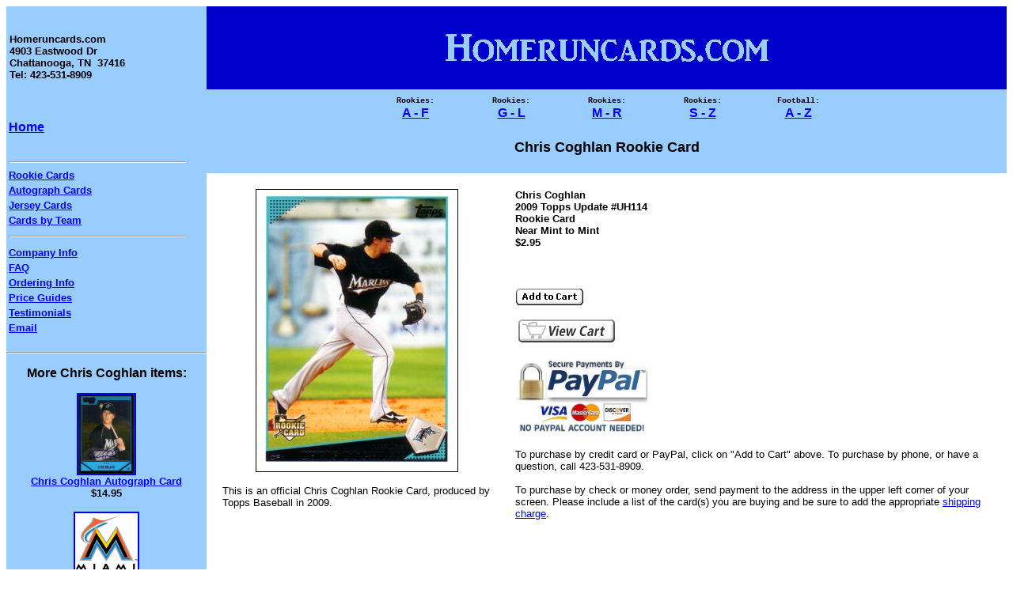

--- FILE ---
content_type: text/html
request_url: https://www.homeruncards.com/rookiecards/chris-coghlan-rookie-card.shtml
body_size: 3147
content:
<html>

<head>
<title>Chris Coghlan Rookie Card</title>
<meta NAME="Description" CONTENT="2009 Topps Update Baseball Chris Coghlan Rookie Card for sale at Homeruncards.com.">
<meta NAME="KeyWords" CONTENT="Chris Coghlan 09 Update Topps Marlins rookies cards card rookie baseball">
</head>

<body TEXT="#000000" LINK="#0000FF" VLINK="#400080" ALINK="#FF0000">

<A name="top">

<table border="0" width="100%" cellspacing="0" cellpadding="0">
  <tr>
    <td width="20%" bgcolor="#99CCFF" valign="top">
      <p align="left"><b><font face="Arial"><BR><HTML>
<HEAD>
<title>Homeruncards.com Address</title>
</HEAD>
<BODY>

<p align="left"><font face="Arial" size="2">&nbsp;Homeruncards.com<br>
&nbsp;4903 Eastwood Dr<br>
&nbsp;Chattanooga, TN&nbsp; 37416<br>
&nbsp;Tel: 423-531-8909</font></p>

</BODY>
</HTML></font></b></p>
    </td>

<b>

    <td width="80%" bgcolor="#0000CC">
      <p align="center">&nbsp;</p>

    </b>
      <p align="center"><img border="0" src="../Homeruncards_22491.gif" alt="Homeruncards.com - Baseball Cards" width="429" height="37"></p>

      <p align="center">&nbsp;</td>
  </tr>

<b>

    </b>
  <tr>
    <td width="20%" bgcolor="#99CCFF" valign="top">
          </a>
    <head>
<title>Rookie List</title>
</head>

<body>
<BR><BR>

<table border="0" width="100%">
      <tr>
          <td width="100%"><font size="3" face="Arial"><b><a href="https://www.homeruncards.com">Home</a></b></font></td>
      </tr>
      <tr>
          <td width="100%">

&nbsp;</td>
      </tr>
      <tr>
          <td width="100%">

<hr width="90%" align="left">
<a href="https://www.homeruncards.com/autographs.shtml"><b>
<font face="Arial" size="2"></font></b></a><b><font size="2" face="Arial"><a href="https://www.homeruncards.com/rookiecards/page1.shtml">Rookie
            Cards</a></font></b></td>
      </tr>
      <tr>
          <td width="100%"><b><font size="2" face="Arial"><a href="https://www.homeruncards.com/autographs.shtml">Autograph
            Cards</a></font></b></td>
      <tr>
          <td width="100%"><b><font size="2" face="Arial">
			<a href="https://www.homeruncards.com/memorabilia/index.shtml">
			Jersey
            Cards</a></font></b></td>
      <tr>
          <td width="100%"><b><font size="2" face="Arial">
			<a href="https://www.homeruncards.com/teams/index.shtml">
			Cards by Team</a></font></b></td>
      <tr>
          <td width="100%">
            <hr width="90%" align="left">
          </td>
      </tr>
      <tr>
          <td width="100%"><b><font size="2" face="Arial"><a href="https://www.homeruncards.com/bio.htm">Company
            Info</a></font></b></td>
      </tr>
      <tr>
          <td width="100%"><b><font size="2" face="Arial"><a href="https://www.homeruncards.com/faq.htm">FAQ</a></font></b></td>
      </tr>
      <tr>
          <td width="100%"><b><font size="2" face="Arial"><a href="https://www.homeruncards.com/order-rookie-cards.html">Ordering
            Info</a></font></b></td>
      </tr>
      <tr>
          <td width="100%"><b><font size="2" face="Arial"><a href="https://www.homeruncards.com/price-guide-values.htm">Price
            Guides</a></font></b></td>
      </tr>
      <tr>
          <td width="100%"><b><font size="2" face="Arial"><a href="https://www.homeruncards.com/comments.htm">Testimonials</a></font></b></td>
      </tr>
      <tr>
          <td width="100%"><b><font size="2" face="Arial"><a href="mailto:homeruncards_com@yahoo.com">Email</a></font></b></td>
      </tr>
      <tr>
          <td width="100%"></td>
      </tr>
      <tr>
          <td width="100%"></td>
      </tr>
      <tr>
        <td width="100%"></td>
      </tr>
    </table>

</body>

</html>
    <hr>
    
    <p align="center"><b><font face="Arial">More Chris Coghlan items:</font></b></p>
			<p align="center"><b><font size="2" face="Arial">
			<a href="https://www.homeruncards.com/autographs/chris-coghlan-autograph-card.shtml">
			<img border="2" src="../images-autographs/chris-coghlan-autograph.jpg" width="71" height="100" alt="Chris Coghlan Authentic Autograph Card"><br>
			Chris Coghlan Autograph Card</a><br>
			$14.95</font></b></p>
			<p align="center">
<b><font size="2" face="Arial">
			<a href="https://www.homeruncards.com/teams/florida-marlins-baseball-cards.shtml">
<img border="2" src="../images/marlins.gif" width="79" height="76" alt="Miami Marlins Baseball Cards"><br>
            Miami Marlins Baseball Cards</a></font></b></a></p>
			<hr>

    </td>

    <td width="80%" valign="top">

<b>

    </b>

   

<table border="0" width="100%" bgcolor="#99CCFF" cellspacing="0" cellpadding="0">
  <tr>
    <td width="100%">
      <p align="center"><CENTER><html>

<head>
<title>Rookie Link Bar A-G, G-L, M-R, S-Z</title>
</head>

<body>

<div align="center">
  <center>
  <table border="0" width="60%" bordercolorlight="#99CCFF">
    <tr>
      <td width="20%" align="center"><font face="Courier" size="1"><b>Rookies:</b></font><b><font face="Arial"><a href="https://www.homeruncards.com/rookiecards/page1.shtml"><br>
        A - F</a></font></b></td>
      <td width="20%" align="center"><font face="Courier" size="1"><b>Rookies:</b></font><font face="Arial"><b><a href="https://www.homeruncards.com/rookiecards/page2.shtml"><br>
        G - L</a></b></font></td>
      <td width="20%" align="center"><font face="Courier" size="1"><b>Rookies:</b></font><font face="Arial"><b><a href="https://www.homeruncards.com/rookiecards/page3.shtml"><br>
        M - R</a></b></font></td>
      <td width="20%" align="center"><font face="Courier" size="1"><b>Rookies:</b></font><font face="Arial"><b><a href="https://www.homeruncards.com/rookiecards/page4.shtml"><br>
        S - Z</a></b></font><td width="20%" align="center"><font face="Courier" size="1"><b>
		Football:</b></font><font face="Arial"><b><a href="https://www.homeruncards.com/rookiecards/football/index.shtml"><br>
        A - Z</a></b></font> 


</td>
    </tr>


  </table>


  </center>
</div>

</body>

</html>
</CENTER></p>
      <h1 align="center"><font face="Arial" size="4">Chris Coghlan Rookie Card</font></h1>
    </td>
  </tr>
</table>
<table border="0" width="100%" cellspacing="10" cellpadding="10">
  <tr>
    <td width="10%" valign="top">
      <p align="center">
      <img border="1" src="../imagesrc/chris-coghlan.jpg" alt="Chris Coghlan Rookie Card" width="254" height="356"></p>
      </a>
      <p align="left">
      <font size="2" face="Arial">This is an official Chris Coghlan Rookie Card, 
      produced by Topps Baseball in 2009.</font></p>
    </td>


    <td width="34%" valign="top"><font size="2" face="Arial"><b>Chris Coghlan<br>
      2009 Topps Update #UH114<br>
      Rookie Card<br>
      Near Mint to Mint<br>
      $2.95</b></font><p>&nbsp;</p>
      <p>
      
            <form target="paypal" action="https://www.paypal.com/cgi-bin/webscr" method="post">
<input type="hidden" name="cmd" value="_cart">
<input type="hidden" name="business" value="chuckk@homeruncards.com">
<input type="hidden" name="item_name" value="2009 Topps Update Chris Coghlan Rookie Card">
<input type="hidden" name="amount" value="2.95">
<input type="hidden" name="no_note" value="0">
<input type="hidden" name="currency_code" value="USD">
<input type="image" src="https://www.paypal.com/images/x-click-but22.gif" border="0" name="submit" alt="Make payments with PayPal - it's fast, free and secure!" width="87" height="23">
<input type="hidden" name="add" value="1">
</form>

<form target="paypal" action="https://www.paypal.com/cgi-bin/webscr" method="post">
<input type="hidden" name="cmd" value="_cart">
<input type="hidden" name="business" value="chuckk@homeruncards.com">
<input type="image" src="https://www.paypal.com/images/view_cart.gif" border="0" name="submit" alt="Make payments with PayPal - it's fast, free and secure!" width="130" height="32">
<input type="hidden" name="display" value="1">
</form>
      
      <p><html>

<head>
<title>Click on</title>
</head>

<body>

      <p>
      <img border="0" src="https://www.homeruncards.com/Paypal-Logo.jpg" alt="Secure Payments by PayPal - No PayPal Account Needed!" width="171" height="100"><p><font size="2" face="Arial">To purchase by credit card or PayPal, 
      click on &quot;Add to Cart&quot; above. To purchase by phone, or have a question, call 423-531-8909.<br>
      <br>
                                                               To purchase by check 
      or money order, send payment to the address in the upper left corner of 
      your screen. Please include a list of the card(s) you are buying and be sure to add the 
      appropriate <a href="https://www.homeruncards.com/shipping.htm">shipping 
      charge</a>.</font></body></html>
    </td>
  </tr>
  <tr>
    <td width="10%" valign="top"></td>
    <td width="34%" valign="top"></td>
  </tr>
</table>
<table border="0" width="100%" cellspacing="10" cellpadding="10">
  <tr>
    <td width="50%"><body>

      <ul>
       <li><b><font size="2" face="Arial" color="#FF0000">Free USPS 1st class mail shipping on orders of $50 or more!</font></b></li>
       <li><font size="2" face="Arial">All cards are shipped in soft sleeves and plastic top loaders to protect and display the card.</font></li>
        <li><font size="2" face="Arial">All cards are shipped the following business day via USPS 1st class mail, and typically take 2-6 business days to arrive.  If you need it faster, contact me.</font></li>
        <li><font size="2" face="Arial">Return policy: You may return your card(s) within 30 days for a full refund.</font></li>
        <li><font size="2" face="Arial">For testimonials and references, view <a href="http://feedback.ebay.com/ws/eBayISAPI.dll?ViewFeedback2&userid=homeruncards.com&ftab=FeedbackAsSeller" target="_blank">my feedback on eBay</a>.</font></li>
        <li><font size="2" face="Arial">Any questions or if you would like to order by phone call 423-531-8909 between 10am-6pm EST.&nbsp; Or
          email <a href="mailto:homeruncards_com@yahoo.com">homeruncards_com@yahoo.com</a>.
     </font></li>
      </ul>

</body>
      <p>
      
 </td>
  </tr>
</table>

   

  </td>
  </tr>
  <tr>
    <td width="20%" bgcolor="#99CCFF">&nbsp;</td>
    <td width="80%" bgcolor="#99CCFF">

      <p align="center"><CENTER><html>

<head>
<title>Rookie Link Bar A-G, G-L, M-R, S-Z</title>
</head>

<body>

<div align="center">
  <center>
  <table border="0" width="60%" bordercolorlight="#99CCFF">
    <tr>
      <td width="20%" align="center"><font face="Courier" size="1"><b>Rookies:</b></font><b><font face="Arial"><a href="https://www.homeruncards.com/rookiecards/page1.shtml"><br>
        A - F</a></font></b></td>
      <td width="20%" align="center"><font face="Courier" size="1"><b>Rookies:</b></font><font face="Arial"><b><a href="https://www.homeruncards.com/rookiecards/page2.shtml"><br>
        G - L</a></b></font></td>
      <td width="20%" align="center"><font face="Courier" size="1"><b>Rookies:</b></font><font face="Arial"><b><a href="https://www.homeruncards.com/rookiecards/page3.shtml"><br>
        M - R</a></b></font></td>
      <td width="20%" align="center"><font face="Courier" size="1"><b>Rookies:</b></font><font face="Arial"><b><a href="https://www.homeruncards.com/rookiecards/page4.shtml"><br>
        S - Z</a></b></font><td width="20%" align="center"><font face="Courier" size="1"><b>
		Football:</b></font><font face="Arial"><b><a href="https://www.homeruncards.com/rookiecards/football/index.shtml"><br>
        A - Z</a></b></font> 


</td>
    </tr>


  </table>


  </center>
</div>

</body>

</html>
</CENTER></td>
  </tr>
</table>

<!-- Start eXTReMe Non Public Tracker Code V3/5
Login:    chig1978
Help:     https://www.extremetracking.com
Installation instructions:
Copy and paste this code between the two body tags into the
*source* of your pages or in your footer/template. Best is
to use a normal text editor such as notepad. -->
<script type="text/javascript"><!--
EXref="";top.document.referrer?EXref=top.document.referrer:EXref=document.referrer;//-->
</script><script type="text/javascript"><!--
EXs=screen;EXw=EXs.width;navigator.appName!="Netscape"?
EXb=EXs.colorDepth:EXb=EXs.pixelDepth;
navigator.javaEnabled()==1?EXjv="y":EXjv="n";
EXd=document;EXw?"":EXw="na";EXb?"":EXb="na";
location.protocol=="https:"?EXprot="https":EXprot="http";
EXref?EXref=EXref:EXref=EXd.referrer;EXsrc="src";
EXd.write("<img "+EXsrc+"="+EXprot+"://nht-2.extreme-dm.com",
"/n2.g?login=chig1978&amp;url="+escape(document.URL)+"&amp;pv=&amp;",
"jv="+EXjv+"&amp;j=y&amp;srw="+EXw+"&amp;srb="+EXb+"&amp;",
"l="+escape(EXref)+" height=1 width=1>");//-->
</script><noscript>
<div id="nneXTReMe"><img height="1" width="1" alt=""
src="https://nht-2.extreme-dm.com/n2.g?login=chig1978&amp;url=nojs&amp;j=n&amp;jv=n&amp;pv=" />
</div></noscript>
</a>
</b>
<!-- End eXTReMe Non Public Tracker Code -->


</body>
</html>